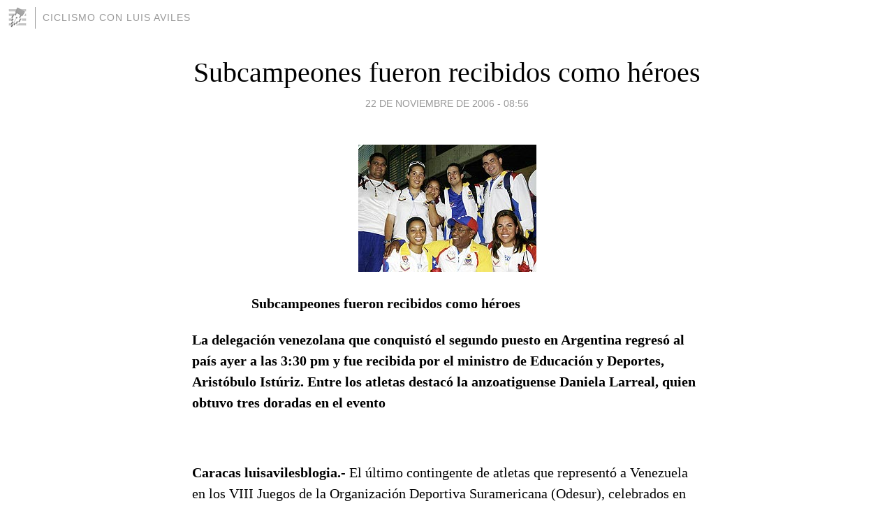

--- FILE ---
content_type: text/html; charset=utf-8
request_url: https://luisaviles.blogia.com/2006/112205-subcampeones-fueron-recibidos-como-heroes.php
body_size: 4502
content:
<!DOCTYPE html>
<html lang="es">
<head>
	<meta charset="UTF-8">
	
	<title>Subcampeones fueron recibidos como héroes | Ciclismo con Luis Aviles</title>

	<link rel="canonical" href="https://luisaviles.blogia.com/2006/112205-subcampeones-fueron-recibidos-como-heroes.php" />
        

	<meta property="og:locale" content="es" />
	<meta property="og:site_name" content="luisaviles" />

	<meta property="og:type" content="article" />

	<meta property="og:type" content="article" />
	<meta property="og:title" content="Subcampeones fueron recibidos como h&eacute;roes | Ciclismo con Luis Aviles" />
	<meta name="description" property="og:description" content="&nbsp;&nbsp;&nbsp;&nbsp;&nbsp;&nbsp;&nbsp;&nbsp;&nbsp;&nbsp;&nbsp;&nbsp;&nbsp;&nbsp;&nbsp;&nbsp; Subcampeones fueron recibidos como h&eacute;roes La delegaci&oacute;n venezolana que conquist&oacute; el segundo puesto en Argentina regres&oacute; al">

	<meta property="og:url" content="https://luisaviles.blogia.com/2006/112205-subcampeones-fueron-recibidos-como-heroes.php" />

	<link rel="alternate" type="application/rss+xml" title="RSS 2.0" href="https://luisaviles.blogia.com/feed.xml" />

	<link rel="stylesheet" href="//cms.blogia.com/templates/template1/css/styles.css?v=1479210573">
	
	<link rel="shortcut icon" href="//cms.blogia.com/templates/template1/img/favicon.ico" />

	<meta name="viewport" content="width=device-width, initial-scale=1.0" />

	
	

<!-- Google tag (gtag.js) -->
<script async src="https://www.googletagmanager.com/gtag/js?id=G-QCKB0GVRJ4"></script>
<script>
  window.dataLayer = window.dataLayer || [];
  function gtag(){dataLayer.push(arguments);}
  gtag('js', new Date());

  gtag('config', 'G-QCKB0GVRJ4');
</script>

</head>










<body class="page--post">


		<header>



       <a href="https://www.blogia.com">
            <img src="[data-uri]" width="30" height="30" alt="Blogia" />
       </a>

		<div id="blog-title">
		<a href="https://luisaviles.blogia.com">Ciclismo con Luis Aviles</a>
		</div>
		
	</header>






	
	<main style="max-width : 730px;">
	
	




		<article id="post">
			
			<h1><a href="https://luisaviles.blogia.com/2006/112205-subcampeones-fueron-recibidos-como-heroes.php">Subcampeones fueron recibidos como héroes</a></h1>





			<div class="post__author-date">
				<time datetime="2006-11-22T13:56:00+00:00" pubdate data-updated="true">
				
					<a href="https://luisaviles.blogia.com/2006/112205-subcampeones-fueron-recibidos-como-heroes.php">
						22 de noviembre de 2006 - 08:56					</a>
				</time>
							</div>

		


			
			
			<div class="post__content">
			
								<img class="right" src="https://luisaviles.blogia.com/upload/20061122185631-pag-36-22-11-06.jpg" alt="Subcampeones fueron recibidos como h&eacute;roes">
								

				
				<table border="0" cellspacing="3" cellpadding="0" width="100%"><tbody><tr><td class="noticia_titulo" colspan="3" height="2">&nbsp;&nbsp;&nbsp;&nbsp;&nbsp;<strong>&nbsp;&nbsp;&nbsp;&nbsp;&nbsp;&nbsp;&nbsp;&nbsp;&nbsp;&nbsp;&nbsp; Subcampeones fueron recibidos como h&eacute;roes </strong></td></tr><tr><td colspan="3" height="2" valign="top"><div></div></td></tr><tr><td height="27"><p><strong>La delegaci&oacute;n venezolana que conquist&oacute; el segundo puesto en Argentina regres&oacute; al pa&iacute;s ayer a las 3:30 pm y fue recibida por el ministro de Educaci&oacute;n y Deportes, Arist&oacute;bulo Ist&uacute;riz. Entre los atletas destac&oacute; la anzoatiguense Daniela Larreal, quien obtuvo tres doradas en el evento</strong>&nbsp;&nbsp; </p><p>&nbsp;</p></td></tr><tr><td colspan="3" height="14"><div class="noticia_texto" id="content" style="display: block; width: 100%; height: 522px; border-style: none"><strong>Caracas luisavilesblogia.-</strong> El &uacute;ltimo contingente de atletas que represent&oacute; a Venezuela en los VIII Juegos de la Organizaci&oacute;n Deportiva Suramericana (Odesur), celebrados en Argentina, regresaron al pa&iacute;s ayer en la tarde.<br /><br />La delegaci&oacute;n criolla culmin&oacute; con un total de 284 medallas: 98 de oro, 85 de plata y 101 de bronce. <br /><br />Los vinotinto fueron superados &uacute;nicamente por los anfitriones, que consiguieron 296 preseas (107 doradas, 96 plateadas y 93 de bronce). <br /><br />La octava edici&oacute;n del certamen se efectu&oacute; en las ciudades de Buenos Aires y Mar del Plata.<br /><br />130 deportistas arribaron ayer, a las 3:30 pm, por la rampa n&uacute;mero cuatro del aeropuerto de Maiquet&iacute;a, procedentes de suelo argentino.<br /><br />El contingente criollo lleg&oacute; acompa&ntilde;ado del presidente del Instituto Nacional de Deportes (IND) y del Comit&eacute; Ol&iacute;mpico Venezolano (COV), Eduardo &Aacute;lvarez. El ministro de Educaci&oacute;n y Deportes, Arist&oacute;bulo Ist&uacute;riz, fue el encargado de darles la bienvenida.<br /><br /><strong>Fiesta criolla</strong><br />Un ambiente festivo y de orgullo se vivi&oacute; en el terminal a&eacute;reo. Familiares, amigos, compa&ntilde;eros, allegados al deporte y representantes de medios de comunicaci&oacute;n se unieron al recibimiento oficial.<br /><br />Entre los atletas destacaron la ciclista anzoatiguense Daniela Larreal, quien cosech&oacute; tres medallas de oro; y la selecci&oacute;n de taekwondo, disciplina que cerr&oacute; la justa.<br /><br />La Direcci&oacute;n de Deporte de Rendimiento del IND pronostic&oacute; el tercer lugar en la tabla general de medallas, pero la delegaci&oacute;n disput&oacute; la cima del evento continental hasta la &uacute;ltima fecha.<br /><br />Las estimaciones eran de 76 doradas y lograron dos m&aacute;s. Participaron 324 atletas.<br /><br />Venezuela lider&oacute; las posiciones del medallero suramericano durante tres d&iacute;as. </div><br /></td></tr></tbody></table><br />			</div>


			
			<div class="post__share">
				<ul>
										<li class="share__facebook">
						<a href="https://www.facebook.com/sharer.php?u=https%3A%2F%2Fluisaviles.blogia.com%2F2006%2F112205-subcampeones-fueron-recibidos-como-heroes.php" 
							title="Compartir en Facebook"
							onClick="ga('send', 'event', 'compartir', 'facebook');">
								Facebook</a></li>
					<li class="share__twitter">
						<a href="https://twitter.com/share?url=https%3A%2F%2Fluisaviles.blogia.com%2F2006%2F112205-subcampeones-fueron-recibidos-como-heroes.php" 
							title="Compartir en Twitter"
							onClick="ga('send', 'event', 'compartir', 'twitter');">
								Twitter</a></li>
					<li class="share__whatsapp">
						<a href="whatsapp://send?text=https%3A%2F%2Fluisaviles.blogia.com%2F2006%2F112205-subcampeones-fueron-recibidos-como-heroes.php" 
							title="Compartir en WhatsApp"
							onClick="ga('send', 'event', 'compartir', 'whatsapp');">
								Whatsapp</a></li>
					<li class="share__email">
						<a href="mailto:?subject=Mira esto&body=Mira esto: https%3A%2F%2Fluisaviles.blogia.com%2F2006%2F112205-subcampeones-fueron-recibidos-como-heroes.php" 
							title="Compartir por email"
							onClick="ga('send', 'event', 'compartir', 'email');">
								Email</a></li>
									</ul>
			</div>

		
		</article>
		
		








		
		
		<section id="related" style="text-align:center;">
		
			
			
		</section>







		<section id="comments">


			

			<h2>0 comentarios</h2>





			



			
			<form name="comments__form" action="https://luisaviles.blogia.com/index.php" method="post" accept-charset="ISO-8859-1">
				
				<label for="nombre">Nombre</label>
				<input size="30" id="nombre" name="nombre" value="" type="text" >

				<label for="email">E-mail <em>No será mostrado.</em></label>
				<input size="30" id="email" name="email" value="" type="text" >

				<label for="comentario">Comentario</label>
				<textarea cols="30" rows="5" id="comentario" name="comentario"></textarea>

				<input name="submit" value="Publicar" type="submit" > 

								<input name="datosarticulo" value="" type="hidden" >
				<input name="idarticulo" value="2006112205" type="hidden" />
				<input name="nomblog" value="luisaviles" type="hidden" >
				<input name="escomentario" value="true" type="hidden" >
				<input name="coddt" value="1392567238" type="hidden" >
			</form>
			
		</section>


		<nav>
			<ul>

								<li><a href="/2006/112206-ganadores-en-la-historia-de-la-vuelta-al-tachira.php">← Ganadores en la Historia de la Vuelta al Tachira</a></li>
				
								<li><a href="/2006/112204-subcampeones-fueron-recibidos-como-heroes.php">Subcampeones fueron recibidos como héroes →</a></li>
							

			</ul>
		</nav>






	</main>
	
	
















	<footer>
	
		<ul>
			<li><a href="/acercade/">Acerca de</a></li> 
			<li><a href="/archivos/">Archivos</a></li> 
			<li><a href="/admin.php">Administrar</a></li> 
		</ul>
			</footer>




<script>

  (function(i,s,o,g,r,a,m){i['GoogleAnalyticsObject']=r;i[r]=i[r]||function(){
  (i[r].q=i[r].q||[]).push(arguments)},i[r].l=1*new Date();a=s.createElement(o),
  m=s.getElementsByTagName(o)[0];a.async=1;a.src=g;m.parentNode.insertBefore(a,m)
  })(window,document,'script','//www.google-analytics.com/analytics.js','ga');


  ga('create', 'UA-80669-7', 'auto');
  ga('set', 'dimension1', '2014v1');
  ga('set', 'plantilla', '2014v1');
  ga('send', 'pageview');


</script>





</body>


</html>
